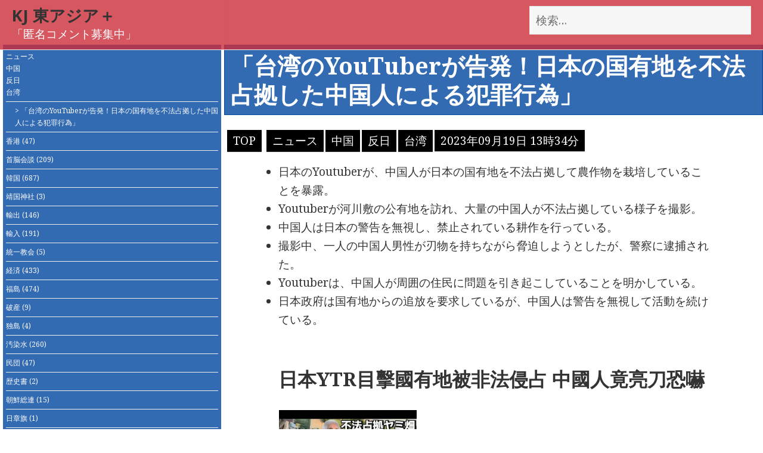

--- FILE ---
content_type: text/html; charset=UTF-8
request_url: https://kj-talk.com/4943.html
body_size: 13211
content:
<!DOCTYPE html>
<html lang="ja" class="no-js">
<head>
	<meta charset="UTF-8">
	<meta name="viewport" content="width=device-width">
	<link rel="profile" href="https://gmpg.org/xfn/11">
	<link rel="pingback" href="https://kj-talk.com/xmlrpc.php">
	<!--[if lt IE 9]>
	<script src="https://kj-talk.com/wp-content/themes/twentyfifteen/js/html5.js?ver=3.7.0"></script>
	<![endif]-->
	<script>(function(html){html.className = html.className.replace(/\bno-js\b/,'js')})(document.documentElement);</script>
<title>「台湾のYouTuberが告発！日本の国有地を不法占拠した中国人による犯罪行為」 &#8211; KJ 東アジア＋</title>
<meta name='robots' content='max-image-preview:large' />
<link rel='dns-prefetch' href='//stats.wp.com' />
<link rel='dns-prefetch' href='//fonts.googleapis.com' />
<link rel='dns-prefetch' href='//i0.wp.com' />
<link rel='dns-prefetch' href='//c0.wp.com' />
<link href='https://fonts.gstatic.com' crossorigin rel='preconnect' />
<link rel="alternate" type="application/rss+xml" title="KJ 東アジア＋ &raquo; フィード" href="https://kj-talk.com/feed" />
<link rel="alternate" type="application/rss+xml" title="KJ 東アジア＋ &raquo; コメントフィード" href="https://kj-talk.com/comments/feed" />
<link rel="alternate" type="application/rss+xml" title="KJ 東アジア＋ &raquo; 「台湾のYouTuberが告発！日本の国有地を不法占拠した中国人による犯罪行為」 のコメントのフィード" href="https://kj-talk.com/4943.html/feed" />
<link rel="alternate" title="oEmbed (JSON)" type="application/json+oembed" href="https://kj-talk.com/wp-json/oembed/1.0/embed?url=https%3A%2F%2Fkj-talk.com%2F4943.html" />
<link rel="alternate" title="oEmbed (XML)" type="text/xml+oembed" href="https://kj-talk.com/wp-json/oembed/1.0/embed?url=https%3A%2F%2Fkj-talk.com%2F4943.html&#038;format=xml" />
<style id='wp-img-auto-sizes-contain-inline-css'>
img:is([sizes=auto i],[sizes^="auto," i]){contain-intrinsic-size:3000px 1500px}
/*# sourceURL=wp-img-auto-sizes-contain-inline-css */
</style>
<link rel='stylesheet' id='twentyfifteen-jetpack-css' href='https://c0.wp.com/p/jetpack/12.4.1/modules/theme-tools/compat/twentyfifteen.css' media='all' />
<style id='wp-emoji-styles-inline-css'>

	img.wp-smiley, img.emoji {
		display: inline !important;
		border: none !important;
		box-shadow: none !important;
		height: 1em !important;
		width: 1em !important;
		margin: 0 0.07em !important;
		vertical-align: -0.1em !important;
		background: none !important;
		padding: 0 !important;
	}
/*# sourceURL=wp-emoji-styles-inline-css */
</style>
<style id='wp-block-library-inline-css'>
:root{--wp-block-synced-color:#7a00df;--wp-block-synced-color--rgb:122,0,223;--wp-bound-block-color:var(--wp-block-synced-color);--wp-editor-canvas-background:#ddd;--wp-admin-theme-color:#007cba;--wp-admin-theme-color--rgb:0,124,186;--wp-admin-theme-color-darker-10:#006ba1;--wp-admin-theme-color-darker-10--rgb:0,107,160.5;--wp-admin-theme-color-darker-20:#005a87;--wp-admin-theme-color-darker-20--rgb:0,90,135;--wp-admin-border-width-focus:2px}@media (min-resolution:192dpi){:root{--wp-admin-border-width-focus:1.5px}}.wp-element-button{cursor:pointer}:root .has-very-light-gray-background-color{background-color:#eee}:root .has-very-dark-gray-background-color{background-color:#313131}:root .has-very-light-gray-color{color:#eee}:root .has-very-dark-gray-color{color:#313131}:root .has-vivid-green-cyan-to-vivid-cyan-blue-gradient-background{background:linear-gradient(135deg,#00d084,#0693e3)}:root .has-purple-crush-gradient-background{background:linear-gradient(135deg,#34e2e4,#4721fb 50%,#ab1dfe)}:root .has-hazy-dawn-gradient-background{background:linear-gradient(135deg,#faaca8,#dad0ec)}:root .has-subdued-olive-gradient-background{background:linear-gradient(135deg,#fafae1,#67a671)}:root .has-atomic-cream-gradient-background{background:linear-gradient(135deg,#fdd79a,#004a59)}:root .has-nightshade-gradient-background{background:linear-gradient(135deg,#330968,#31cdcf)}:root .has-midnight-gradient-background{background:linear-gradient(135deg,#020381,#2874fc)}:root{--wp--preset--font-size--normal:16px;--wp--preset--font-size--huge:42px}.has-regular-font-size{font-size:1em}.has-larger-font-size{font-size:2.625em}.has-normal-font-size{font-size:var(--wp--preset--font-size--normal)}.has-huge-font-size{font-size:var(--wp--preset--font-size--huge)}.has-text-align-center{text-align:center}.has-text-align-left{text-align:left}.has-text-align-right{text-align:right}.has-fit-text{white-space:nowrap!important}#end-resizable-editor-section{display:none}.aligncenter{clear:both}.items-justified-left{justify-content:flex-start}.items-justified-center{justify-content:center}.items-justified-right{justify-content:flex-end}.items-justified-space-between{justify-content:space-between}.screen-reader-text{border:0;clip-path:inset(50%);height:1px;margin:-1px;overflow:hidden;padding:0;position:absolute;width:1px;word-wrap:normal!important}.screen-reader-text:focus{background-color:#ddd;clip-path:none;color:#444;display:block;font-size:1em;height:auto;left:5px;line-height:normal;padding:15px 23px 14px;text-decoration:none;top:5px;width:auto;z-index:100000}html :where(.has-border-color){border-style:solid}html :where([style*=border-top-color]){border-top-style:solid}html :where([style*=border-right-color]){border-right-style:solid}html :where([style*=border-bottom-color]){border-bottom-style:solid}html :where([style*=border-left-color]){border-left-style:solid}html :where([style*=border-width]){border-style:solid}html :where([style*=border-top-width]){border-top-style:solid}html :where([style*=border-right-width]){border-right-style:solid}html :where([style*=border-bottom-width]){border-bottom-style:solid}html :where([style*=border-left-width]){border-left-style:solid}html :where(img[class*=wp-image-]){height:auto;max-width:100%}:where(figure){margin:0 0 1em}html :where(.is-position-sticky){--wp-admin--admin-bar--position-offset:var(--wp-admin--admin-bar--height,0px)}@media screen and (max-width:600px){html :where(.is-position-sticky){--wp-admin--admin-bar--position-offset:0px}}
.has-text-align-justify{text-align:justify;}

/*# sourceURL=wp-block-library-inline-css */
</style><style id='global-styles-inline-css'>
:root{--wp--preset--aspect-ratio--square: 1;--wp--preset--aspect-ratio--4-3: 4/3;--wp--preset--aspect-ratio--3-4: 3/4;--wp--preset--aspect-ratio--3-2: 3/2;--wp--preset--aspect-ratio--2-3: 2/3;--wp--preset--aspect-ratio--16-9: 16/9;--wp--preset--aspect-ratio--9-16: 9/16;--wp--preset--color--black: #000000;--wp--preset--color--cyan-bluish-gray: #abb8c3;--wp--preset--color--white: #fff;--wp--preset--color--pale-pink: #f78da7;--wp--preset--color--vivid-red: #cf2e2e;--wp--preset--color--luminous-vivid-orange: #ff6900;--wp--preset--color--luminous-vivid-amber: #fcb900;--wp--preset--color--light-green-cyan: #7bdcb5;--wp--preset--color--vivid-green-cyan: #00d084;--wp--preset--color--pale-cyan-blue: #8ed1fc;--wp--preset--color--vivid-cyan-blue: #0693e3;--wp--preset--color--vivid-purple: #9b51e0;--wp--preset--color--dark-gray: #111;--wp--preset--color--light-gray: #f1f1f1;--wp--preset--color--yellow: #f4ca16;--wp--preset--color--dark-brown: #352712;--wp--preset--color--medium-pink: #e53b51;--wp--preset--color--light-pink: #ffe5d1;--wp--preset--color--dark-purple: #2e2256;--wp--preset--color--purple: #674970;--wp--preset--color--blue-gray: #22313f;--wp--preset--color--bright-blue: #55c3dc;--wp--preset--color--light-blue: #e9f2f9;--wp--preset--gradient--vivid-cyan-blue-to-vivid-purple: linear-gradient(135deg,rgb(6,147,227) 0%,rgb(155,81,224) 100%);--wp--preset--gradient--light-green-cyan-to-vivid-green-cyan: linear-gradient(135deg,rgb(122,220,180) 0%,rgb(0,208,130) 100%);--wp--preset--gradient--luminous-vivid-amber-to-luminous-vivid-orange: linear-gradient(135deg,rgb(252,185,0) 0%,rgb(255,105,0) 100%);--wp--preset--gradient--luminous-vivid-orange-to-vivid-red: linear-gradient(135deg,rgb(255,105,0) 0%,rgb(207,46,46) 100%);--wp--preset--gradient--very-light-gray-to-cyan-bluish-gray: linear-gradient(135deg,rgb(238,238,238) 0%,rgb(169,184,195) 100%);--wp--preset--gradient--cool-to-warm-spectrum: linear-gradient(135deg,rgb(74,234,220) 0%,rgb(151,120,209) 20%,rgb(207,42,186) 40%,rgb(238,44,130) 60%,rgb(251,105,98) 80%,rgb(254,248,76) 100%);--wp--preset--gradient--blush-light-purple: linear-gradient(135deg,rgb(255,206,236) 0%,rgb(152,150,240) 100%);--wp--preset--gradient--blush-bordeaux: linear-gradient(135deg,rgb(254,205,165) 0%,rgb(254,45,45) 50%,rgb(107,0,62) 100%);--wp--preset--gradient--luminous-dusk: linear-gradient(135deg,rgb(255,203,112) 0%,rgb(199,81,192) 50%,rgb(65,88,208) 100%);--wp--preset--gradient--pale-ocean: linear-gradient(135deg,rgb(255,245,203) 0%,rgb(182,227,212) 50%,rgb(51,167,181) 100%);--wp--preset--gradient--electric-grass: linear-gradient(135deg,rgb(202,248,128) 0%,rgb(113,206,126) 100%);--wp--preset--gradient--midnight: linear-gradient(135deg,rgb(2,3,129) 0%,rgb(40,116,252) 100%);--wp--preset--gradient--dark-gray-gradient-gradient: linear-gradient(90deg, rgba(17,17,17,1) 0%, rgba(42,42,42,1) 100%);--wp--preset--gradient--light-gray-gradient: linear-gradient(90deg, rgba(241,241,241,1) 0%, rgba(215,215,215,1) 100%);--wp--preset--gradient--white-gradient: linear-gradient(90deg, rgba(255,255,255,1) 0%, rgba(230,230,230,1) 100%);--wp--preset--gradient--yellow-gradient: linear-gradient(90deg, rgba(244,202,22,1) 0%, rgba(205,168,10,1) 100%);--wp--preset--gradient--dark-brown-gradient: linear-gradient(90deg, rgba(53,39,18,1) 0%, rgba(91,67,31,1) 100%);--wp--preset--gradient--medium-pink-gradient: linear-gradient(90deg, rgba(229,59,81,1) 0%, rgba(209,28,51,1) 100%);--wp--preset--gradient--light-pink-gradient: linear-gradient(90deg, rgba(255,229,209,1) 0%, rgba(255,200,158,1) 100%);--wp--preset--gradient--dark-purple-gradient: linear-gradient(90deg, rgba(46,34,86,1) 0%, rgba(66,48,123,1) 100%);--wp--preset--gradient--purple-gradient: linear-gradient(90deg, rgba(103,73,112,1) 0%, rgba(131,93,143,1) 100%);--wp--preset--gradient--blue-gray-gradient: linear-gradient(90deg, rgba(34,49,63,1) 0%, rgba(52,75,96,1) 100%);--wp--preset--gradient--bright-blue-gradient: linear-gradient(90deg, rgba(85,195,220,1) 0%, rgba(43,180,211,1) 100%);--wp--preset--gradient--light-blue-gradient: linear-gradient(90deg, rgba(233,242,249,1) 0%, rgba(193,218,238,1) 100%);--wp--preset--font-size--small: 13px;--wp--preset--font-size--medium: 20px;--wp--preset--font-size--large: 36px;--wp--preset--font-size--x-large: 42px;--wp--preset--spacing--20: 0.44rem;--wp--preset--spacing--30: 0.67rem;--wp--preset--spacing--40: 1rem;--wp--preset--spacing--50: 1.5rem;--wp--preset--spacing--60: 2.25rem;--wp--preset--spacing--70: 3.38rem;--wp--preset--spacing--80: 5.06rem;--wp--preset--shadow--natural: 6px 6px 9px rgba(0, 0, 0, 0.2);--wp--preset--shadow--deep: 12px 12px 50px rgba(0, 0, 0, 0.4);--wp--preset--shadow--sharp: 6px 6px 0px rgba(0, 0, 0, 0.2);--wp--preset--shadow--outlined: 6px 6px 0px -3px rgb(255, 255, 255), 6px 6px rgb(0, 0, 0);--wp--preset--shadow--crisp: 6px 6px 0px rgb(0, 0, 0);}:where(.is-layout-flex){gap: 0.5em;}:where(.is-layout-grid){gap: 0.5em;}body .is-layout-flex{display: flex;}.is-layout-flex{flex-wrap: wrap;align-items: center;}.is-layout-flex > :is(*, div){margin: 0;}body .is-layout-grid{display: grid;}.is-layout-grid > :is(*, div){margin: 0;}:where(.wp-block-columns.is-layout-flex){gap: 2em;}:where(.wp-block-columns.is-layout-grid){gap: 2em;}:where(.wp-block-post-template.is-layout-flex){gap: 1.25em;}:where(.wp-block-post-template.is-layout-grid){gap: 1.25em;}.has-black-color{color: var(--wp--preset--color--black) !important;}.has-cyan-bluish-gray-color{color: var(--wp--preset--color--cyan-bluish-gray) !important;}.has-white-color{color: var(--wp--preset--color--white) !important;}.has-pale-pink-color{color: var(--wp--preset--color--pale-pink) !important;}.has-vivid-red-color{color: var(--wp--preset--color--vivid-red) !important;}.has-luminous-vivid-orange-color{color: var(--wp--preset--color--luminous-vivid-orange) !important;}.has-luminous-vivid-amber-color{color: var(--wp--preset--color--luminous-vivid-amber) !important;}.has-light-green-cyan-color{color: var(--wp--preset--color--light-green-cyan) !important;}.has-vivid-green-cyan-color{color: var(--wp--preset--color--vivid-green-cyan) !important;}.has-pale-cyan-blue-color{color: var(--wp--preset--color--pale-cyan-blue) !important;}.has-vivid-cyan-blue-color{color: var(--wp--preset--color--vivid-cyan-blue) !important;}.has-vivid-purple-color{color: var(--wp--preset--color--vivid-purple) !important;}.has-black-background-color{background-color: var(--wp--preset--color--black) !important;}.has-cyan-bluish-gray-background-color{background-color: var(--wp--preset--color--cyan-bluish-gray) !important;}.has-white-background-color{background-color: var(--wp--preset--color--white) !important;}.has-pale-pink-background-color{background-color: var(--wp--preset--color--pale-pink) !important;}.has-vivid-red-background-color{background-color: var(--wp--preset--color--vivid-red) !important;}.has-luminous-vivid-orange-background-color{background-color: var(--wp--preset--color--luminous-vivid-orange) !important;}.has-luminous-vivid-amber-background-color{background-color: var(--wp--preset--color--luminous-vivid-amber) !important;}.has-light-green-cyan-background-color{background-color: var(--wp--preset--color--light-green-cyan) !important;}.has-vivid-green-cyan-background-color{background-color: var(--wp--preset--color--vivid-green-cyan) !important;}.has-pale-cyan-blue-background-color{background-color: var(--wp--preset--color--pale-cyan-blue) !important;}.has-vivid-cyan-blue-background-color{background-color: var(--wp--preset--color--vivid-cyan-blue) !important;}.has-vivid-purple-background-color{background-color: var(--wp--preset--color--vivid-purple) !important;}.has-black-border-color{border-color: var(--wp--preset--color--black) !important;}.has-cyan-bluish-gray-border-color{border-color: var(--wp--preset--color--cyan-bluish-gray) !important;}.has-white-border-color{border-color: var(--wp--preset--color--white) !important;}.has-pale-pink-border-color{border-color: var(--wp--preset--color--pale-pink) !important;}.has-vivid-red-border-color{border-color: var(--wp--preset--color--vivid-red) !important;}.has-luminous-vivid-orange-border-color{border-color: var(--wp--preset--color--luminous-vivid-orange) !important;}.has-luminous-vivid-amber-border-color{border-color: var(--wp--preset--color--luminous-vivid-amber) !important;}.has-light-green-cyan-border-color{border-color: var(--wp--preset--color--light-green-cyan) !important;}.has-vivid-green-cyan-border-color{border-color: var(--wp--preset--color--vivid-green-cyan) !important;}.has-pale-cyan-blue-border-color{border-color: var(--wp--preset--color--pale-cyan-blue) !important;}.has-vivid-cyan-blue-border-color{border-color: var(--wp--preset--color--vivid-cyan-blue) !important;}.has-vivid-purple-border-color{border-color: var(--wp--preset--color--vivid-purple) !important;}.has-vivid-cyan-blue-to-vivid-purple-gradient-background{background: var(--wp--preset--gradient--vivid-cyan-blue-to-vivid-purple) !important;}.has-light-green-cyan-to-vivid-green-cyan-gradient-background{background: var(--wp--preset--gradient--light-green-cyan-to-vivid-green-cyan) !important;}.has-luminous-vivid-amber-to-luminous-vivid-orange-gradient-background{background: var(--wp--preset--gradient--luminous-vivid-amber-to-luminous-vivid-orange) !important;}.has-luminous-vivid-orange-to-vivid-red-gradient-background{background: var(--wp--preset--gradient--luminous-vivid-orange-to-vivid-red) !important;}.has-very-light-gray-to-cyan-bluish-gray-gradient-background{background: var(--wp--preset--gradient--very-light-gray-to-cyan-bluish-gray) !important;}.has-cool-to-warm-spectrum-gradient-background{background: var(--wp--preset--gradient--cool-to-warm-spectrum) !important;}.has-blush-light-purple-gradient-background{background: var(--wp--preset--gradient--blush-light-purple) !important;}.has-blush-bordeaux-gradient-background{background: var(--wp--preset--gradient--blush-bordeaux) !important;}.has-luminous-dusk-gradient-background{background: var(--wp--preset--gradient--luminous-dusk) !important;}.has-pale-ocean-gradient-background{background: var(--wp--preset--gradient--pale-ocean) !important;}.has-electric-grass-gradient-background{background: var(--wp--preset--gradient--electric-grass) !important;}.has-midnight-gradient-background{background: var(--wp--preset--gradient--midnight) !important;}.has-small-font-size{font-size: var(--wp--preset--font-size--small) !important;}.has-medium-font-size{font-size: var(--wp--preset--font-size--medium) !important;}.has-large-font-size{font-size: var(--wp--preset--font-size--large) !important;}.has-x-large-font-size{font-size: var(--wp--preset--font-size--x-large) !important;}
/*# sourceURL=global-styles-inline-css */
</style>

<style id='classic-theme-styles-inline-css'>
/*! This file is auto-generated */
.wp-block-button__link{color:#fff;background-color:#32373c;border-radius:9999px;box-shadow:none;text-decoration:none;padding:calc(.667em + 2px) calc(1.333em + 2px);font-size:1.125em}.wp-block-file__button{background:#32373c;color:#fff;text-decoration:none}
/*# sourceURL=/wp-includes/css/classic-themes.min.css */
</style>
<link rel='stylesheet' id='twentyfifteen-fonts-css' href='https://fonts.googleapis.com/css?family=Noto+Sans%3A400italic%2C700italic%2C400%2C700%7CNoto+Serif%3A400italic%2C700italic%2C400%2C700%7CInconsolata%3A400%2C700&#038;subset=latin%2Clatin-ext&#038;display=fallback' media='all' />
<link rel='stylesheet' id='genericons-css' href='https://c0.wp.com/p/jetpack/12.4.1/_inc/genericons/genericons/genericons.css' media='all' />
<link rel='stylesheet' id='twentyfifteen-style-css' href='https://kj-talk.com/wp-content/themes/twentyfifteen/style.css?ver=20221101' media='all' />
<style id='twentyfifteen-style-inline-css'>

			.post-navigation .nav-previous { background-image: url(https://i0.wp.com/kj-talk.com/wp-content/uploads/2023/09/itn86429e236d_1.jpg?resize=825%2C510&#038;ssl=1); }
			.post-navigation .nav-previous .post-title, .post-navigation .nav-previous a:hover .post-title, .post-navigation .nav-previous .meta-nav { color: #fff; }
			.post-navigation .nav-previous a:before { background-color: rgba(0, 0, 0, 0.4); }
		
/*# sourceURL=twentyfifteen-style-inline-css */
</style>
<link rel='stylesheet' id='twentyfifteen-block-style-css' href='https://kj-talk.com/wp-content/themes/twentyfifteen/css/blocks.css?ver=20220914' media='all' />
<link rel='stylesheet' id='jetpack_css-css' href='https://c0.wp.com/p/jetpack/12.4.1/css/jetpack.css' media='all' />
<script src="https://c0.wp.com/c/6.9/wp-includes/js/jquery/jquery.min.js" id="jquery-core-js"></script>
<script src="https://c0.wp.com/c/6.9/wp-includes/js/jquery/jquery-migrate.min.js" id="jquery-migrate-js"></script>
<link rel="https://api.w.org/" href="https://kj-talk.com/wp-json/" /><link rel="alternate" title="JSON" type="application/json" href="https://kj-talk.com/wp-json/wp/v2/posts/4943" /><link rel="EditURI" type="application/rsd+xml" title="RSD" href="https://kj-talk.com/xmlrpc.php?rsd" />
<meta name="generator" content="WordPress 6.9" />
<link rel="canonical" href="https://kj-talk.com/4943.html" />
<link rel='shortlink' href='https://kj-talk.com/?p=4943' />
	<style>img#wpstats{display:none}</style>
		<style id="custom-background-css">
body.custom-background { background-color: #ffffff; }
</style>
	
<!-- Jetpack Open Graph Tags -->
<meta property="og:type" content="article" />
<meta property="og:title" content="「台湾のYouTuberが告発！日本の国有地を不法占拠した中国人による犯罪行為」" />
<meta property="og:url" content="https://kj-talk.com/4943.html" />
<meta property="og:description" content="日本のYoutuberが、中国人が日本の国有地を不法占拠して農作物を栽培していることを暴露。 Youtuber&hellip;" />
<meta property="article:published_time" content="2023-09-19T04:34:03+00:00" />
<meta property="article:modified_time" content="2023-09-19T04:34:03+00:00" />
<meta property="og:site_name" content="KJ 東アジア＋" />
<meta property="og:image:width" content="512" />
<meta property="og:image:height" content="512" />
<meta property="og:image:alt" content="" />
<meta property="og:locale" content="ja_JP" />
<meta property="og:image" content="https://i0.wp.com/kj-talk.com/wp-content/uploads/2023/09/itne50aa1c0b2_1.jpg?fit=%2C&#038;ssl=1" />
<meta name="twitter:image" content="https://i0.wp.com/kj-talk.com/wp-content/uploads/2023/09/itne50aa1c0b2_1.jpg?fit=%2C&#038;ssl=1" />
<meta name="twitter:card" content="summary_large_image" />

<!-- End Jetpack Open Graph Tags -->
<link rel="icon" href="https://i0.wp.com/kj-talk.com/wp-content/uploads/2023/08/cropped-kj.png?fit=32%2C32&#038;ssl=1" sizes="32x32" />
<link rel="icon" href="https://i0.wp.com/kj-talk.com/wp-content/uploads/2023/08/cropped-kj.png?fit=192%2C192&#038;ssl=1" sizes="192x192" />
<link rel="apple-touch-icon" href="https://i0.wp.com/kj-talk.com/wp-content/uploads/2023/08/cropped-kj.png?fit=180%2C180&#038;ssl=1" />
<meta name="msapplication-TileImage" content="https://i0.wp.com/kj-talk.com/wp-content/uploads/2023/08/cropped-kj.png?fit=270%2C270&#038;ssl=1" />

</head>

<body class="wp-singular post-template-default single single-post postid-4943 single-format-standard custom-background wp-embed-responsive wp-theme-twentyfifteen">
<div id="page" class="hfeed site">
 <div class="head_top">
  <div class="ireko">
 <form role="search" method="get" class="search-form" action="https://kj-talk.com/">
				<label>
					<span class="screen-reader-text">検索:</span>
					<input type="search" class="search-field" placeholder="検索&hellip;" value="" name="s" />
				</label>
				<input type="submit" class="search-submit screen-reader-text" value="検索" />
			</form> 						<p class="site-title"><a href="https://kj-talk.com/" rel="home">KJ 東アジア＋</a></p><span class="desc_text">「匿名コメント募集中」</span>						</div>
 </div>
	<a class="skip-link screen-reader-text" href="#content">コンテンツへスキップ</a>



	<div id="sidebar" class="sidebar">
		<header id="masthead" class="site-header">
		
			<div class="site-branding">
				<button class="secondary-toggle">﻿メニューとウィジェット</button>
			</div><!-- .site-branding -->
		</header><!-- .site-header -->

			<div id="secondary" class="secondary">
	<ul class="side_cat">
<li><a href="https://kj-talk.com/category/news">ニュース</a><a href="https://kj-talk.com/category/%e4%b8%ad%e5%9b%bd">中国</a><a href="https://kj-talk.com/category/%e5%8f%8d%e6%97%a5">反日</a><a href="https://kj-talk.com/category/%e5%8f%b0%e6%b9%be">台湾</a></li>
<li class="single_li">> 「台湾のYouTuberが告発！日本の国有地を不法占拠した中国人による犯罪行為」</li>
 <li><a href="https://kj-talk.com/category/%e9%a6%99%e6%b8%af">香港<span class="post-count"> (47)</span></a></li><li><a href="https://kj-talk.com/category/%e9%a6%96%e8%84%b3%e4%bc%9a%e8%ab%87">首脳会談<span class="post-count"> (209)</span></a></li><li><a href="https://kj-talk.com/category/%e9%9f%93%e5%9b%bd">韓国<span class="post-count"> (687)</span></a></li><li><a href="https://kj-talk.com/category/%e9%9d%96%e5%9b%bd%e7%a5%9e%e7%a4%be">靖国神社<span class="post-count"> (3)</span></a></li><li><a href="https://kj-talk.com/category/%e8%bc%b8%e5%87%ba">輸出<span class="post-count"> (146)</span></a></li><li><a href="https://kj-talk.com/category/%e8%bc%b8%e5%85%a5">輸入<span class="post-count"> (191)</span></a></li><li><a href="https://kj-talk.com/category/%e7%b5%b1%e4%b8%80%e6%95%99%e4%bc%9a">統一教会<span class="post-count"> (5)</span></a></li><li><a href="https://kj-talk.com/category/%e7%b5%8c%e6%b8%88">経済<span class="post-count"> (433)</span></a></li><li><a href="https://kj-talk.com/category/%e7%a6%8f%e5%b3%b6">福島<span class="post-count"> (474)</span></a></li><li><a href="https://kj-talk.com/category/%e7%a0%b4%e7%94%a3">破産<span class="post-count"> (9)</span></a></li><li><a href="https://kj-talk.com/category/%e7%8b%ac%e5%b3%b6">独島<span class="post-count"> (4)</span></a></li><li><a href="https://kj-talk.com/category/%e6%b1%9a%e6%9f%93%e6%b0%b4">汚染水<span class="post-count"> (260)</span></a></li><li><a href="https://kj-talk.com/category/%e6%b0%91%e5%9b%a3">民団<span class="post-count"> (47)</span></a></li><li><a href="https://kj-talk.com/category/%e6%ad%b4%e5%8f%b2%e6%9b%b8">歴史書<span class="post-count"> (2)</span></a></li><li><a href="https://kj-talk.com/category/%e6%9c%9d%e9%ae%ae%e7%b7%8f%e9%80%a3">朝鮮総連<span class="post-count"> (15)</span></a></li><li><a href="https://kj-talk.com/category/%e6%97%a5%e7%ab%a0%e6%97%97">日章旗<span class="post-count"> (1)</span></a></li><li><a href="https://kj-talk.com/category/%e6%97%a5%e6%9c%ac">日本<span class="post-count"> (634)</span></a></li><li><a href="https://kj-talk.com/category/%e6%97%85%e8%a1%8c">旅行<span class="post-count"> (61)</span></a></li><li><a href="https://kj-talk.com/category/%e6%8b%89%e8%87%b4%e5%95%8f%e9%a1%8c">拉致問題<span class="post-count"> (13)</span></a></li><li><a href="https://kj-talk.com/category/%e6%8a%97%e6%97%a5">抗日<span class="post-count"> (9)</span></a></li><li><a href="https://kj-talk.com/category/%e6%85%b0%e5%ae%89%e5%a9%a6">慰安婦<span class="post-count"> (25)</span></a></li><li><a href="https://kj-talk.com/category/%e5%be%b4%e7%94%a8">徴用<span class="post-count"> (22)</span></a></li><li><a href="https://kj-talk.com/category/%e5%b0%96%e9%96%a3">尖閣<span class="post-count"> (25)</span></a></li><li><a href="https://kj-talk.com/category/%e5%ae%97%e6%95%99">宗教<span class="post-count"> (12)</span></a></li><li><a href="https://kj-talk.com/category/%e5%ae%89%e5%85%a8%e4%bf%9d%e9%9a%9c">安全保障<span class="post-count"> (254)</span></a></li><li><a href="https://kj-talk.com/category/%e5%ae%89%e4%bf%9d">安保<span class="post-count"> (101)</span></a></li><li><a href="https://kj-talk.com/category/%e5%8f%b0%e6%b9%be">台湾<span class="post-count"> (176)</span></a></li><li><a href="https://kj-talk.com/category/%e5%8f%8d%e6%97%a5">反日<span class="post-count"> (46)</span></a></li><li><a href="https://kj-talk.com/category/%e5%8e%9f%e7%99%ba">原発<span class="post-count"> (365)</span></a></li><li><a href="https://kj-talk.com/category/%e5%8e%9f%e7%88%86">原爆<span class="post-count"> (6)</span></a></li><li><a href="https://kj-talk.com/category/%e5%8d%8a%e5%b0%8e%e4%bd%93">半導体<span class="post-count"> (48)</span></a></li><li><a href="https://kj-talk.com/category/%e5%8c%97%e6%9c%9d%e9%ae%ae">北朝鮮<span class="post-count"> (405)</span></a></li><li><a href="https://kj-talk.com/category/%e5%8c%97%e6%96%b9%e9%a0%98%e5%9c%9f">北方領土<span class="post-count"> (3)</span></a></li><li><a href="https://kj-talk.com/category/%e5%85%89%e5%be%a9%e7%af%80">光復節<span class="post-count"> (29)</span></a></li><li><a href="https://kj-talk.com/category/%e4%b8%ad%e5%9b%bd">中国<span class="post-count"> (1366)</span></a></li><li><a href="https://kj-talk.com/category/%e3%83%ad%e3%82%b7%e3%82%a2">ロシア<span class="post-count"> (815)</span></a></li><li><a href="https://kj-talk.com/category/%e3%83%9f%e3%82%b5%e3%82%a4%e3%83%ab">ミサイル<span class="post-count"> (269)</span></a></li><li><a href="https://kj-talk.com/category/%e3%83%9e%e3%83%ac%e3%83%bc%e3%82%b7%e3%82%a2">マレーシア<span class="post-count"> (24)</span></a></li><li><a href="https://kj-talk.com/category/%e3%83%99%e3%83%88%e3%83%8a%e3%83%a0">ベトナム<span class="post-count"> (37)</span></a></li><li><a href="https://kj-talk.com/category/%e3%83%96%e3%83%ab%e3%83%8d%e3%82%a4">ブルネイ<span class="post-count"> (3)</span></a></li><li><a href="https://kj-talk.com/category/%e3%83%95%e3%82%a3%e3%83%aa%e3%83%94%e3%83%b3">フィリピン<span class="post-count"> (46)</span></a></li><li><a href="https://kj-talk.com/category/%e3%83%91%e3%83%aa%e4%ba%94%e8%bc%aa">パリ五輪<span class="post-count"> (11)</span></a></li><li><a href="https://kj-talk.com/category/news">ニュース<span class="post-count"> (3106)</span></a></li><li><a href="https://kj-talk.com/category/%e3%83%86%e3%83%ad">テロ<span class="post-count"> (36)</span></a></li><li><a href="https://kj-talk.com/category/%e3%83%87%e3%83%a2">デモ<span class="post-count"> (34)</span></a></li><li><a href="https://kj-talk.com/category/%e3%82%bf%e3%82%a4">タイ<span class="post-count"> (137)</span></a></li><li><a href="https://kj-talk.com/category/%e3%82%bb%e3%82%af%e3%83%8f%e3%83%a9">セクハラ<span class="post-count"> (12)</span></a></li><li><a href="https://kj-talk.com/category/%e3%82%b9%e3%83%af%e3%83%83%e3%83%97">スワップ<span class="post-count"> (1)</span></a></li><li><a href="https://kj-talk.com/category/%e3%82%b7%e3%83%b3%e3%82%ac%e3%83%9d%e3%83%bc%e3%83%ab">シンガポール<span class="post-count"> (19)</span></a></li><li><a href="https://kj-talk.com/category/%e3%82%ab%e3%83%b3%e3%83%9c%e3%82%b8%e3%82%a2">カンボジア<span class="post-count"> (6)</span></a></li><li><a href="https://kj-talk.com/category/%e3%82%a4%e3%83%b3%e3%83%89%e3%83%8d%e3%82%b7%e3%82%a2">インドネシア<span class="post-count"> (69)</span></a></li>    </ul>

<div class="side_comment"><a href="https://kj-talk.com/5921.html">The ache for you won&#039;t stop until satisfied. - nMm5id.short.gy/u2GPx3?aloms</a></div><div class="side_comment"><a href="https://kj-talk.com/5921.html">   &quot;Exotic siren craves the thrill of forbidden temptation.&quot;  Here --  Kj3fz2f.short.gy/ueeSek?aloms</a></div><div class="side_comment"><a href="https://kj-talk.com/5921.html">   &quot;Carnal temptress demands irresistible passion.&quot;  Here  -- Kj3fz2f.short.gy/ueeSek?aloms</a></div><div class="side_comment"><a href="https://kj-talk.com/5921.html">этот контент</a></div><div class="side_comment"><a href="https://kj-talk.com/5921.html">   &quot;Плотская соблазнительница требует непреодолимой страсти&quot;.  Здесь  -- rb.gy/3fy54w?aloms</a></div><div class="side_comment"><a href="https://kj-talk.com/5921.html">диплом купить москва r-diploma3.ru - диплом купить москва .</a></div><div class="side_comment"><a href="https://kj-talk.com/5703.html">купить диплом техникума ссср r-diploma3.ru - r-diploma3.ru .</a></div><div class="side_comment"><a href="https://kj-talk.com/5921.html">Discover the world of gambling with 777bet – your reliable partner in entertainment! Section 2: Game Variety</a></div><div class="side_comment"><a href="https://kj-talk.com/5921.html">   &quot;Эротичная шалунья желает исследовать свои плотские желания&quot;.  Здесь  -- rb.gy/3fy54w?aloms</a></div><div class="side_comment"><a href="https://kj-talk.com/5921.html"> “Дикая соблазнительница жаждет волнующей отдачи”.  Здесь --  rb.gy/3fy54w?aloms</a></div><div class="side_comment"><a href="https://kj-talk.com/5703.html">купить диплом в ханты мансийске r-diploma3.ru - купить диплом в ханты мансийске .</a></div><div class="side_comment"><a href="https://kj-talk.com/5921.html">New Member Introduction – Happy to Join the Community</a></div><div class="side_comment"><a href="https://kj-talk.com/5921.html"> “Чувственная взрослая нимфа стремится к порыву экстатического желания”.  Здесь --  rb.gy/3fy54w?aloms</a></div><div class="side_comment"><a href="https://kj-talk.com/5921.html">Королева соблазнения хочет раздеться и опубликовать свои обнаженные снимки. Здесь -- rb.gy/8rrwju?aloms</a></div><div class="side_comment"><a href="https://kj-talk.com/5703.html">купить аттестат в уфе r-diploma3.ru - купить аттестат в уфе .</a></div>

		
		
					<div id="widget-area" class="widget-area" role="complementary">
				<aside id="custom_html-2" class="widget_text widget widget_custom_html"><div class="textwidget custom-html-widget"></div></aside>			</div><!-- .widget-area -->
		
	</div><!-- .secondary -->

	</div><!-- .sidebar -->

	<div id="content" class="site-content">



	<div id="primary" class="content-area">
		<main id="main" class="site-main">

		
<article id="post-4943" class="post-4943 post type-post status-publish format-standard has-post-thumbnail hentry category-news category-4 category-35 category-26">

	
	<header class="entry-header">
		<h1 class="entry-title">「台湾のYouTuberが告発！日本の国有地を不法占拠した中国人による犯罪行為」</h1>	</header><!-- .entry-header -->

<div class="entry-content">
<div class="breadcrumb">
<a href="https://kj-talk.com/">TOP</a>
<a class="oyaya" href="https://kj-talk.com/category/news">ニュース</a><a class="oyaya" href="https://kj-talk.com/category/%e4%b8%ad%e5%9b%bd">中国</a><a class="oyaya" href="https://kj-talk.com/category/%e5%8f%8d%e6%97%a5">反日</a><a class="oyaya" href="https://kj-talk.com/category/%e5%8f%b0%e6%b9%be">台湾</a><time datetime="2023-09-19 13:34:03">2023年09月19日 13時34分</time>
</div>
<script type="application/ld+json">
{"@context": "http://schema.org",
 "@type": "BreadcrumbList",
 "itemListElement":[
  {"@type": "ListItem","position": 1,
   "item":
   {
    "@id": "https://kj-talk.com/",
    "name": "KJ 東アジア＋"
    }}
 ,{"@type": "ListItem",
  "position": 2,
  "item":
   {
     "@id": "https://kj-talk.com/category/news",
     "name": "ニュース"
   }}
 ,{"@type": "ListItem",
  "position": 3,
  "item":
   {
     "@id": "https://kj-talk.com/category/%e4%b8%ad%e5%9b%bd",
     "name": "中国"
   }}
 ,{"@type": "ListItem",
  "position": 4,
  "item":
   {
     "@id": "https://kj-talk.com/category/%e5%8f%8d%e6%97%a5",
     "name": "反日"
   }}
 ,{"@type": "ListItem",
  "position": 5,
  "item":
   {
     "@id": "https://kj-talk.com/category/%e5%8f%b0%e6%b9%be",
     "name": "台湾"
   }}
,{"@type": "ListItem",
  "position": 6,
  "item":
   {
     "@id": "https://kj-talk.com/4943.html",
     "name": "「台湾のYouTuberが告発！日本の国有地を不法占拠した中国人による犯罪行為」"
   }}
 ]}
</script>

		<p class="post_p"><ul>
<li>日本のYoutuberが、中国人が日本の国有地を不法占拠して農作物を栽培していることを暴露。</li>
<li>Youtuberが河川敷の公有地を訪れ、大量の中国人が不法占拠している様子を撮影。</li>
<li>中国人は日本の警告を無視し、禁止されている耕作を行っている。</li>
<li>撮影中、一人の中国人男性が刃物を持ちながら脅迫しようとしたが、警察に逮捕された。</li>
<li>Youtuberは、中国人が周囲の住民に問題を引き起こしていることを明かしている。</li>
<li>日本政府は国有地からの追放を要求しているが、中国人は警告を無視して活動を続けている。</li>
</ul></p><h2 class="post_h2">日本YTR目擊國有地被非法侵占 中國人竟亮刀恐嚇</h2><div class="image_container"><a href="https://i0.wp.com/kj-talk.com/rss_chk/img/itne50aa1c0b2_1.jpg?ssl=1"><img decoding="async" class="post_img" src="https://i0.wp.com/kj-talk.com/rss_chk/img/itne50aa1c0b2_1.jpg?w=660&#038;ssl=1" alt="Image1" data-recalc-dims="1"></a></div><blockquote class="post_bq">即便中國政府與國民不斷教育反日、宣揚仇日，但仍有不少中國人會舉家搬遷、長期居住日本，但也因2國文化教育不同，導致無數中國人不斷做出令日本人頭痛的犯罪行為。近期一名日本Youtub&#8230;…</blockquote><a class="link" href="https://news.ltn.com.tw/news/world/breakingnews/4431943">ソース：https://news.ltn.com.tw/news/world/breakingnews/4431943</a>
	</div><!-- .entry-content -->

	


</article><!-- #post-4943 -->

<div id="comments" class="comments-area">

	

		
		<ol class="comment-list">
					<li id="comment-2814" class="comment even thread-even depth-1">
			<article id="div-comment-2814" class="comment-body">
				<footer class="comment-meta">
					<div class="comment-author vcard">
												<b class="fn">匿名</b> <span class="says">より:</span>					</div><!-- .comment-author -->

					<div class="comment-metadata">
						<a href="https://kj-talk.com/4943.html#comment-2814"><time datetime="2023-09-19T13:40:03+09:00">2023年9月19日 1:40 PM</time></a>					</div><!-- .comment-metadata -->

									</footer><!-- .comment-meta -->

				<div class="comment-content">
					<p>中国人が日本で不法行為を行っているという報道は、日本でもよく見かけますが、このような問題が台湾でも報じられていることに驚きました。国境を越えて問題が広がっていることは、非常に深刻な事態です。このような問題が解決するためには、国際的な協力と厳正な対応が必要です。</p>
				</div><!-- .comment-content -->

				<div class="reply"><a rel="nofollow" class="comment-reply-link" href="https://kj-talk.com/4943.html?replytocom=2814#respond" data-commentid="2814" data-postid="4943" data-belowelement="div-comment-2814" data-respondelement="respond" data-replyto="匿名 に返信" aria-label="匿名 に返信">返信</a></div>			</article><!-- .comment-body -->
		</li><!-- #comment-## -->
		</ol><!-- .comment-list -->

		
	
	
		<div id="respond" class="comment-respond">
		<h3 id="reply-title" class="comment-reply-title">コメント <small><a rel="nofollow" id="cancel-comment-reply-link" href="/4943.html#respond" style="display:none;">コメントをキャンセル</a></small></h3><form action="https://kj-talk.com/wp-comments-post.php" method="post" id="commentform" class="comment-form"><p class="comment-form-comment"><label for="comment">コメント <span class="required">※</span></label> <textarea id="comment" name="comment" cols="45" rows="8" maxlength="65525" required></textarea></p>


<p class="form-submit"><input name="submit" type="submit" id="submit" class="submit" value="コメントを送信" /> <input type='hidden' name='comment_post_ID' value='4943' id='comment_post_ID' />
<input type='hidden' name='comment_parent' id='comment_parent' value='0' />
</p></form>	</div><!-- #respond -->
	
</div><!-- .comments-area -->



	<nav class="navigation post-navigation" aria-label="投稿">
		<h2 class="screen-reader-text">投稿ナビゲーション</h2>
		<div class="nav-links"><div class="nav-previous"><a href="https://kj-talk.com/4940.html" rel="prev"><span class="meta-nav" aria-hidden="true">前</span> <span class="screen-reader-text">前の投稿:</span> <span class="post-title">東京・日本橋の建設現場で鋼筋15トンが落下、5人負傷</span></a></div><div class="nav-next"><a href="https://kj-talk.com/4945.html" rel="next"><span class="meta-nav" aria-hidden="true">次ページへ</span> <span class="screen-reader-text">次の投稿:</span> <span class="post-title">中国のEVメーカーBYDがコロンビアで新型EVセダン「海豹（シール）」を発売</span></a></div></div>
	</nav>

		</main><!-- .site-main -->
	</div><!-- .content-area -->


	</div><!-- .site-content -->

	<footer id="colophon" class="site-footer">
		<div class="site-info">
						<a href="https://kj-talk.com/">KJ TALK</a> <a href="https://kj-talk.com/3819-2">プライバシーポリシー</a>
		</div><!-- .site-info -->
	</footer><!-- .site-footer -->

</div><!-- .site -->

<script type="speculationrules">
{"prefetch":[{"source":"document","where":{"and":[{"href_matches":"/*"},{"not":{"href_matches":["/wp-*.php","/wp-admin/*","/wp-content/uploads/*","/wp-content/*","/wp-content/plugins/*","/wp-content/themes/twentyfifteen/*","/*\\?(.+)"]}},{"not":{"selector_matches":"a[rel~=\"nofollow\"]"}},{"not":{"selector_matches":".no-prefetch, .no-prefetch a"}}]},"eagerness":"conservative"}]}
</script>
<script src="https://kj-talk.com/wp-content/plugins/jetpack/jetpack_vendor/automattic/jetpack-image-cdn/dist/image-cdn.js?minify=false&amp;ver=132249e245926ae3e188" id="jetpack-photon-js"></script>
<script src="https://kj-talk.com/wp-content/themes/twentyfifteen/js/skip-link-focus-fix.js?ver=20141028" id="twentyfifteen-skip-link-focus-fix-js"></script>
<script src="https://c0.wp.com/c/6.9/wp-includes/js/comment-reply.min.js" id="comment-reply-js" async data-wp-strategy="async" fetchpriority="low"></script>
<script id="twentyfifteen-script-js-extra">
var screenReaderText = {"expand":"\u003Cspan class=\"screen-reader-text\"\u003E\u30b5\u30d6\u30e1\u30cb\u30e5\u30fc\u3092\u5c55\u958b\u003C/span\u003E","collapse":"\u003Cspan class=\"screen-reader-text\"\u003E\u30b5\u30d6\u30e1\u30cb\u30e5\u30fc\u3092\u9589\u3058\u308b\u003C/span\u003E"};
//# sourceURL=twentyfifteen-script-js-extra
</script>
<script src="https://kj-talk.com/wp-content/themes/twentyfifteen/js/functions.js?ver=20221101" id="twentyfifteen-script-js"></script>
<script defer src="https://stats.wp.com/e-202603.js" id="jetpack-stats-js"></script>
<script id="jetpack-stats-js-after">
_stq = window._stq || [];
_stq.push([ "view", {v:'ext',blog:'222451764',post:'4943',tz:'9',srv:'kj-talk.com',j:'1:12.4.1'} ]);
_stq.push([ "clickTrackerInit", "222451764", "4943" ]);
//# sourceURL=jetpack-stats-js-after
</script>
<script id="wp-emoji-settings" type="application/json">
{"baseUrl":"https://s.w.org/images/core/emoji/17.0.2/72x72/","ext":".png","svgUrl":"https://s.w.org/images/core/emoji/17.0.2/svg/","svgExt":".svg","source":{"concatemoji":"https://kj-talk.com/wp-includes/js/wp-emoji-release.min.js?ver=6.9"}}
</script>
<script type="module">
/*! This file is auto-generated */
const a=JSON.parse(document.getElementById("wp-emoji-settings").textContent),o=(window._wpemojiSettings=a,"wpEmojiSettingsSupports"),s=["flag","emoji"];function i(e){try{var t={supportTests:e,timestamp:(new Date).valueOf()};sessionStorage.setItem(o,JSON.stringify(t))}catch(e){}}function c(e,t,n){e.clearRect(0,0,e.canvas.width,e.canvas.height),e.fillText(t,0,0);t=new Uint32Array(e.getImageData(0,0,e.canvas.width,e.canvas.height).data);e.clearRect(0,0,e.canvas.width,e.canvas.height),e.fillText(n,0,0);const a=new Uint32Array(e.getImageData(0,0,e.canvas.width,e.canvas.height).data);return t.every((e,t)=>e===a[t])}function p(e,t){e.clearRect(0,0,e.canvas.width,e.canvas.height),e.fillText(t,0,0);var n=e.getImageData(16,16,1,1);for(let e=0;e<n.data.length;e++)if(0!==n.data[e])return!1;return!0}function u(e,t,n,a){switch(t){case"flag":return n(e,"\ud83c\udff3\ufe0f\u200d\u26a7\ufe0f","\ud83c\udff3\ufe0f\u200b\u26a7\ufe0f")?!1:!n(e,"\ud83c\udde8\ud83c\uddf6","\ud83c\udde8\u200b\ud83c\uddf6")&&!n(e,"\ud83c\udff4\udb40\udc67\udb40\udc62\udb40\udc65\udb40\udc6e\udb40\udc67\udb40\udc7f","\ud83c\udff4\u200b\udb40\udc67\u200b\udb40\udc62\u200b\udb40\udc65\u200b\udb40\udc6e\u200b\udb40\udc67\u200b\udb40\udc7f");case"emoji":return!a(e,"\ud83e\u1fac8")}return!1}function f(e,t,n,a){let r;const o=(r="undefined"!=typeof WorkerGlobalScope&&self instanceof WorkerGlobalScope?new OffscreenCanvas(300,150):document.createElement("canvas")).getContext("2d",{willReadFrequently:!0}),s=(o.textBaseline="top",o.font="600 32px Arial",{});return e.forEach(e=>{s[e]=t(o,e,n,a)}),s}function r(e){var t=document.createElement("script");t.src=e,t.defer=!0,document.head.appendChild(t)}a.supports={everything:!0,everythingExceptFlag:!0},new Promise(t=>{let n=function(){try{var e=JSON.parse(sessionStorage.getItem(o));if("object"==typeof e&&"number"==typeof e.timestamp&&(new Date).valueOf()<e.timestamp+604800&&"object"==typeof e.supportTests)return e.supportTests}catch(e){}return null}();if(!n){if("undefined"!=typeof Worker&&"undefined"!=typeof OffscreenCanvas&&"undefined"!=typeof URL&&URL.createObjectURL&&"undefined"!=typeof Blob)try{var e="postMessage("+f.toString()+"("+[JSON.stringify(s),u.toString(),c.toString(),p.toString()].join(",")+"));",a=new Blob([e],{type:"text/javascript"});const r=new Worker(URL.createObjectURL(a),{name:"wpTestEmojiSupports"});return void(r.onmessage=e=>{i(n=e.data),r.terminate(),t(n)})}catch(e){}i(n=f(s,u,c,p))}t(n)}).then(e=>{for(const n in e)a.supports[n]=e[n],a.supports.everything=a.supports.everything&&a.supports[n],"flag"!==n&&(a.supports.everythingExceptFlag=a.supports.everythingExceptFlag&&a.supports[n]);var t;a.supports.everythingExceptFlag=a.supports.everythingExceptFlag&&!a.supports.flag,a.supports.everything||((t=a.source||{}).concatemoji?r(t.concatemoji):t.wpemoji&&t.twemoji&&(r(t.twemoji),r(t.wpemoji)))});
//# sourceURL=https://kj-talk.com/wp-includes/js/wp-emoji-loader.min.js
</script>

</body>
</html>
